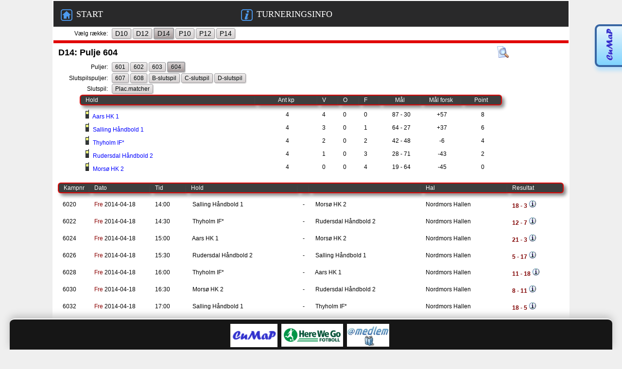

--- FILE ---
content_type: text/html; charset=iso-8859-1
request_url: https://www.cumap.se/cup/cupresclass.php?Cup=4264&Lang_Current=&wd=www.cumap.se&Klass=D14&Grp=4
body_size: 5223
content:
<!DOCTYPE html>
<head>
<meta http-equiv="Content-Type" content="text/html; charset=iso-8859-1">
<title>Skolemesterskaber i fodbold 2014</title>
<link rel="stylesheet" href="css/CuMaP_Style800.css?v=22463">
<link href='http://fonts.googleapis.com/css?family=Jolly+Lodger|Open+Sans:400,800|Open+Sans+Condensed:300|Yanone+Kaffeesatz|Cuprum' rel='stylesheet' type='text/css'>
<STYLE TYPE="text/css">
a:link { color: #0000FF; TEXT-DECORATION: none }  /* for unvisited links */

.myline { 
	width: auto;
	height:6px;
	background-color:#E10707;
    margin-top: 5px;
    margin-left: 5px;
    margin-right: 20px;
}

.classbutton {
	font-family: 'Open Sans', sans-serif;
	font-weight: 400;	
	font-size:14px;   
	font-style:normal;
  color: #000000 !important;
  text-shadow: 1px 1px 0px #E1E7E8;
  box-shadow: 1px 1px 1px #D5D0D0;
	text-align:left;
  padding: 2px 6px;
  -moz-border-radius: 3px;
  -webkit-border-radius: 3px;
  border-radius: 3px;
  border: 1px solid #9D9EA1;
  background: #EDEBEB;
  background: linear-gradient(top,  #EDEBEB,  #D5D0D0);
  background: -ms-linear-gradient(top,  #EDEBEB,  #D5D0D0);
  background: -webkit-gradient(linear, left top, left bottom, from(#EDEBEB), to(#D5D0D0));
  background: -moz-linear-gradient(top,  #EDEBEB,  #D5D0D0);
  display: inline-block;
  cursor:pointer;
}
.classbutton:hover {
  color: #14396A !important;
  background: #bdb5b5;
  background: linear-gradient(top,  #D5D0D0,  #a59a9a);
  background: -ms-linear-gradient(top,  #D5D0D0,  #a59a9a);
  background: -webkit-gradient(linear, left top, left bottom, from(#D5D0D0), to(#a59a9a));
  background: -moz-linear-gradient(top,  #D5D0D0,  #a59a9a);
}
.classbutton_sel {
	font-family: 'Open Sans', sans-serif;
	font-weight: 400;	
	font-size:14px;   
	font-style:normal;
  color: #000000 !important;
  text-shadow: 1px 1px 0px #E1E7E8;
  box-shadow: 1px 1px 1px #D5D0D0;
	text-align:left;
  padding: 2px 6px;
  -moz-border-radius: 3px;
  -webkit-border-radius: 3px;
  border-radius: 3px;
  border: 2px solid #9D9EA1;
  background: #bdb5b5;
  background: linear-gradient(top,  #D5D0D0,  #a59a9a);
  background: -ms-linear-gradient(top,  #D5D0D0,  #a59a9a);
  background: -webkit-gradient(linear, left top, left bottom, from(#D5D0D0), to(#a59a9a));
  background: -moz-linear-gradient(top,  #D5D0D0,  #a59a9a);
  display: inline-block;
}
.normrubr {
	color: #000000; 
    padding: 0px 6px 0px 0px;
	text-align:right;
	font-family: 'Open Sans', sans-serif;
	font-weight: 400;	
	font-size:12px;   
	font-style:normal;
}
.normtext {
	color: #000000; 
	text-align:left;
	font-family: 'Open Sans', sans-serif;
	font-weight: 400;	
	font-size:11px;   
	font-style:normal;
}

.slideshow { height: 0px; width: 0px; margin: auto }
.slideshow img { padding: 0px; border: 0px solid #ccc; background-color: #eee; }
.rubr_left {
	border:solid #E10707;
	border-width: 2px 0px 2px 2px;
	border-radius: 6px 0px 0px 6px; 
	-moz-border-radius: 6px 0px 0px 6px; 
	-webkit-border-radius: 6px 0px 0px 6px;	
	background-color:#3e3e3e;
     -webkit-box-shadow: 5px 5px 7px 0px #888888;
     box-shadow: 5px 5px 7px 0px #888888;
	vertical-align:middle;
	margin: 0px 0px 6px 0px;
	padding:2px 10px 2px 10px;
	text-align:left;
!	display: flex;
	color: #FFFFFF; 
	text-align:left;
	font-family: 'Open Sans', sans-serif;
	font-weight: 400;	
	font-size:12px;   
	font-style:normal;
}
.rubr_def {
	border:solid #E10707;
	border-width: 2px 0px 2px 0px;
	background-color:#3e3e3e;
     -webkit-box-shadow: 5px 5px 7px 0px #888888;
     box-shadow: 5px 5px 7px 0px #888888;
	vertical-align:middle;
	margin: 0px 0px 6px 0px;
	padding:2px 10px 2px 10px;
	text-align:left;
!	display: flex;
	color: #FFFFFF; 
	text-align:left;
	font-family: 'Open Sans', sans-serif;
	font-weight: 400;	
	font-size:12px;   
	font-style:normal;
}
.rubr_right {
	border:solid #E10707;
	border-width: 2px 2px 2px 0px;
	border-radius: 0px 6px 6px 0px; 
	-moz-border-radius: 0px 6px 6px 0px; 
	-webkit-border-radius: 0px 6px 6px 0px;	
	background-color:#3e3e3e;
     -webkit-box-shadow: 5px 5px 7px 0px #888888;
     box-shadow: 5px 5px 7px 0px #888888;
	vertical-align:middle;
	margin: 0px 0px 6px 0px;
	padding:2px 10px 2px 10px;
	text-align:left;
!	display: flex;
	color: #FFFFFF; 
	text-align:left;
	font-family: 'Open Sans', sans-serif;
	font-weight: 400;	
	font-size:12px;   
	font-style:normal;
}
.rubr_one {
	border:solid #E10707;
	border-width: 2px 2px 2px 2px;
	border-radius: 6px 6px 6px 6px; 
	-moz-border-radius: 6px 6px 6px 6px; 
	-webkit-border-radius: 6px 6px 6px 6px;	
	background-color:#3e3e3e;
     -webkit-box-shadow: 5px 5px 7px 0px #888888;
     box-shadow: 5px 5px 7px 0px #888888;
	vertical-align:middle;
	margin: 0px 0px 6px 0px;
	padding:2px 10px 2px 10px;
!	display: flex;
	color: #FFFFFF; 
	text-align:left;
	font-family: 'Open Sans', sans-serif;
	font-weight: 400;	
	font-size:14px;   
	font-style:normal;
}
.butborder {
	border:2px solid #E10707;
}
#stickyFooter {
     border-top: solid #FFFFFF 2px;
     background-color: #161616;
}
.groupbutton {
	font-family: 'Open Sans', sans-serif;
	font-weight: 400;	
	font-size:12px;   
	font-style:normal;
  color: #000000 !important;
  text-shadow: 1px 1px 0px #E1E7E8;
  box-shadow: 1px 1px 1px #D5D0D0;
	text-align:left;
  padding: 2px 6px;
  -moz-border-radius: 3px;
  -webkit-border-radius: 3px;
  border-radius: 3px;
  border: 1px solid #9D9EA1;
  background: #EDEBEB;
  background: linear-gradient(top,  #EDEBEB,  #D5D0D0);
  background: -ms-linear-gradient(top,  #EDEBEB,  #D5D0D0);
  background: -webkit-gradient(linear, left top, left bottom, from(#EDEBEB), to(#D5D0D0));
  background: -moz-linear-gradient(top,  #EDEBEB,  #D5D0D0);
  display: inline-block;
}

.groupteam {
  color: #000000 !important;
	text-align:left;
!  background: #EDEBEB;
  display: inline-block;
  width:100%
}
.groupteam:hover {
  text-decoration:underline;
 }
.groupteam a:link { color: #000000; TEXT-DECORATION: none }  /* for unvisited links */

.xxshowgroup {
  color: #000000 !important;
	text-align:right;
!  background: #EDEBEB;
  padding: 12px 6px 6px 20px;
  display: inline-block;
  width:90%
}
.showgroup {
  color: #000000 !important;
  border-radius: 3px;
  border: 1px solid #9D9EA1;
  background: #EDEBEB;
  background: linear-gradient(top,  #EDEBEB,  #D5D0D0);
  background: -ms-linear-gradient(top,  #EDEBEB,  #D5D0D0);
  background: -webkit-gradient(linear, left top, left bottom, from(#EDEBEB), to(#D5D0D0));
  background: -moz-linear-gradient(top,  #EDEBEB,  #D5D0D0);
  display: inline-block;
  padding: 2px 6px 4px 6px;
  float:right;
'  width:90%
}
.showgroup:hover {
  color: #000000 !important;
  text-decoration:underline;
 }
.showgroup a:link { color: #000000; TEXT-DECORATION: none }  /* for unvisited links */
</style>
<STYLE TYPE="text/css">
		
ul#css3menu3,ul#css3menu3 ul{
	margin:0;
	list-style:none;
	padding:0;
	background-color:none;
	border-width:0;
	border-style:solid;
	border-color:;
	}
ul#css3menu3 ul{

	display:none;
	position:absolute;
	left:0;
	top:100%;
	background-color:#3E3E3E;
	border-width:3px;
	border-radius:0px;
	-moz-border-radius:0px;
	-webkit-border-radius:0px;
	border-style:solid none none none;
	border-color:#E10707;
	padding:0;
	}
ul#css3menu3 li:hover>*{

	display:block;
	}
ul#css3menu3 li{
	position:relative;
	display:block;
	white-space:nowrap;
	font-size:0;
	float:left;
	}
ul#css3menu3 li:hover{
	z-index:1;
	}
ul#css3menu3 ul ul{
	position:absolute;
	left:100%;
	top:0;
	-moz-box-shadow:#888888 0px 0px 1px;
	-webkit-box-shadow:#888888 0px 0px 1px;
	box-shadow:#888888 0px 0px 1px;
	}
ul#css3menu3{
	font-size:0;
	width:100%;
	z-index:999;
	position:relative;
	display:inline-block;
	zoom:1;
	padding:0 0%;
	margin:0 0%;
	border-radius:0px;
	-moz-border-radius:0px;
	-webkit-border-radius:0px;
	
	*display:inline;
	*padding-right:0.93%;
	}
* html ul#css3menu3 li a{
	display:inline-block;
	}
ul#css3menu3>li{
	margin:0;
	width:50%;
	}
ul#css3menu3 li.toplast{
	width:50%;
	}
body:first-of-type ul#css3menu3{
	display:inline-table;
	border-spacing:0px 0;
	}
body:first-of-type ul#css3menu3>li{
	display:table-cell;
	float:none;
	}
ul#css3menu3 a:active, ul#css3menu3 a:focus{
	outline-style:none;
	}
ul#css3menu3 a{
	display:block;
	vertical-align:middle;
	text-align:left;
	text-decoration:none;
	font-style:normal; font-variant:normal; font-weight:300; font-size:18px; font-family:'Open Sans Condensed';
	color:#FFFFFF;
	cursor:pointer;
	padding:8px 15px 10px 15px;
	background-color:;
	background-repeat:repeat;
	border-width:0px;
	border-style:none;
	border-color:;
	}
ul#css3menu3 ul li{
	float:none;
	margin:0;
	}
ul#css3menu3 ul a{
	text-align:left;
	padding:9px;
	background-color:#3E3E3E;
	border-width:0 0 1px 0;
	border-style:solid;
	border-color:#313030;
	border-radius:0px;
	-moz-border-radius:0px;
	-webkit-border-radius:0px;
	font-style:normal; font-variant:normal; font-weight:300; font-size:14px; font-family:'Open Sans';
	color:#D6D6D6;
	text-decoration:none;
	}
ul#css3menu3 li:hover>a,ul#css3menu3 li a.pressed{
	border-style:none;
	color:#E10707;
	text-decoration:none;
	}
ul#css3menu3 img{
	border:none;
	vertical-align:middle;
	margin-right:8px;
	}
ul#css3menu3 ul span{
	background-image:none;
	padding-right:9px;
	}
ul#css3menu3 ul li:hover>a,ul#css3menu3 ul li a.pressed{
	background-color:#383838;
	border-style:solid;
	border-color:#313030;
	color:#D6D6D6;
	text-decoration:none;
	}
ul#css3menu3 li.topmenu>a{
	background-color:#29292A;
	border-width:3px 0 0 0;
	border-style:solid;
	border-color:transparent transparent transparent transparent;
	border-radius:0px;
	-moz-border-radius:0px;
	-webkit-border-radius:0px;
	-moz-transition:all 0.5s;
	-webkit-transition:all 0.5s;
	-o-transition:all 0.5s;
	}
ul#css3menu3 li.topmenu:hover>a,ul#css3menu3 li.topmenu a.pressed{
	background-color:#29292A;
	border-style:solid;
	border-color:#E10707 transparent transparent transparent;
	}
ul#css3menu3 li.toplast>a{
	background-color:#29292A;
	border-width:3px 0 0 0;
	border-style:solid;
	border-color:transparent transparent transparent transparent;
	border-radius:0px;
	-moz-border-radius:0px;
	-webkit-border-radius:0px;
	-moz-transition:all 0.5s;
	-webkit-transition:all 0.5s;
	-o-transition:all 0.5s;
	}
ul#css3menu3 li.toplast:hover>a,ul#css3menu3 li.toplast a.pressed{
	background-color:#29292A;
	border-style:solid;
	border-color:#E10707 transparent transparent transparent;
	}
ul#css3menu3>li:nth-child(1){width:35%}ul#css3menu3>li:nth-child(2){width:65%}
@-moz-document url-prefix(){body:first-of-type ul#css3menu3{display:inline-block} body:first-of-type ul#css3menu3>li{display:block;
	float:left !important;
	}}
@media only screen and (max-width:214px),only screen and (max-device-width:214px){
ul#css3menu3>li:nth-child(1){width:35%}ul#css3menu3>li:nth-child(2){width:65%}body:first-of-type ul#css3menu3{display:inline-block} body:first-of-type ul#css3menu3>li{display:block;
	float:left !important;
	}}

</style>
<!-- include jQuery library -->
<script type="text/javascript" src="js/jquery.1.5.min.js"></script>
<script type="text/javascript" src="js/jquery.cycle.all.latest.js"></script>
<script type="text/javascript" src="js/cumap.js?v=22463"></script>
<script type="text/javascript">

$(document).ready(function() {

	// Ver 8.24
	var hidroll_pc=document.getElementById("hidroll_pc").value;
	if (hidroll_pc==1) return;
	
	var iframe_used=document.getElementById("iframe_used").value;
	if (iframe_used==1) {
		$('#stickymenu').css({position: 'fixed', top: '0px'});
		$('#header_placeholder').css({display: 'block', height:'30px'});
	} else {
		var stickyRibbonTop = $('#stickymenu').offset().top;
	//	$('#stickymenu').css({z-index: '99'});

		$(window).scroll(function(){
			if( $(window).scrollTop() > stickyRibbonTop ) {
				$('#stickymenu').css({position: 'fixed', top: '0px'});
				$('#header_placeholder').css({display: 'block'});
			} else {
				$('#stickymenu').css({position: 'static', top: '0px'});
				$('#header_placeholder').css({display: 'none'});
			}
		});
	}

	fx = $.trim($('#Banner_type').val());
//	alert('fx:'+fx);
	t_out = $.trim($('#logo_ms').val());
	speed = $.trim($('#effect_time').val());
    $('.slideshow').cycle({
		fx: fx,
		timeout: t_out,
		delay:  -1000,
		speed:	speed,
//		after: onAfter,
		sync: 1
	});
});
function printArticle(){
	if(window.print){
		window.print();
	} else {
		alert("Din browser stödjer inte den här funktionen.");
	}
}
</script>

</head>

<body class=body_def>

<div align="center">
<table  border="0" cellpadding="0" width=1060px bgcolor=#FFFFFF>
 <tr >
   <td width="100%">
  
<table style="display:none" border="0" cellpadding="0" width=0>
    <tr>
        <td class="data1_black" width=0 >
	        <img border="0" src="" width=0 height=0 >
	    </td>
        <td class="data1_black" width=0>
			<div class="slideshow">
				
			</div>
			<INPUT TYPE="hidden" ID="logo_max" NAME="logo_max" VALUE=""> 
<INPUT TYPE="hidden" ID="logo_ms" NAME="logo_ms" VALUE=""> 
<INPUT TYPE="hidden" ID="Banner_type" NAME="Banner_type" VALUE=""> 
<INPUT TYPE="hidden" ID="effect_time" NAME="effect_time" VALUE=""> 

      </td>
        <td align=center class="data1_black" width=0 >
	        <img border="0" src="" width=0 height=0 >
	    </td>
    </tr>
</table>

<div id="stickymenu" style="display:;z-index:99; width: 1060px; background-color:#000000;">
  <!-- start menu -->
<ul id="css3menu3" class="topmenu">
	<li class="topmenu"><a href="cupstartgeneric900.php?Cup=4264&Lang_Current=&wd=www.cumap.se"  target="_self"  style="height:32px;line-height:32px;"><img src="menu/blue-home24.png" />START</a></li>
	<li class="topmenu"><a href="#" style="height:32px;line-height:32px;"><span><img src="menu/blue-info24.png" />TURNERINGSINFO</span></a>
	<ul>
		<li><a href="#"><span>Praktiske oplysninger</span></a>
		<ul>
			<li><a href="#">Rækker</a></li>
			<li><a href="#">Regler, spilletider</a></li>
			<li><a href="#">Gebyr og betal.info</a></li>
			<li><a href="#">Find hit</a></li>
			<li><a href="#">Transporter</a></li>
<!-- yy2:3 -->		</ul></li>
		<li><a href="#"><span>Indkvartering/Aktiviteter</span></a>
		<ul>
			<li><a href="#">Skole indkvartering</a></li>
			<li><a href="#">Aktiviteter - for leder</a></li>
			<li><a href="#">Aktiviteter - for spillere</a></li>
			<li><a href="#">Mad og drikke</a></li>
<!-- yy2:3 -->		</ul></li>
		<li><a target="_blank" href="mailto:">Kontakt os</a></li>
<!-- zz1:2 -->	</ul></li>
</ul>
	<!-- end menu -->

</div>
<div id="header_placeholder"></div>

<table style="display:" width=1060px>
	<tr>
	  <td width=110 class="normrubr">&nbsp;Vælg række:</td>
	  <td align=left><a href="cupresclassgroup.php?Cup=4264&Lang_Current=&wd=www.cumap.se&Klass=D10"><div class="classbutton">D10</div></a>
<a href="cupresclassgroup.php?Cup=4264&Lang_Current=&wd=www.cumap.se&Klass=D12"><div class="classbutton">D12</div></a>
<a href="cupresclassgroup.php?Cup=4264&Lang_Current=&wd=www.cumap.se&Klass=D14"><div class="classbutton_sel">D14</div></a>
<a href="cupresclassgroup.php?Cup=4264&Lang_Current=&wd=www.cumap.se&Klass=P10"><div class="classbutton">P10</div></a>
<a href="cupresclassgroup.php?Cup=4264&Lang_Current=&wd=www.cumap.se&Klass=P12"><div class="classbutton">P12</div></a>
<a href="cupresclassgroup.php?Cup=4264&Lang_Current=&wd=www.cumap.se&Klass=P14"><div class="classbutton">P14</div></a>
</td>
	</tr>
</table>

<div class="sidebar" style="display:; position: fixed; z-index: 5000000; 
 background-position:  -0px; width: 40px; height: 70px; overflow: hidden; cursor: pointer; direction: ltr; 
	right: -17px; top: 100px; margin-top: -50px" >
	<div style="display:none" align=center>
		<a href="#anchor_fb" title="Facebook"><img src="images/facebook.png"></a>
	</div>
	
	<div align=center>
		<a target="_blank" title="To CuMap Homepage" href="http://www.cumap.dk/cumap/main_dk.htm" >	
		<img border=0 src="images/cumapxsmall90.gif" ></a>
	</div>
</div>

<div align=center>
<table class=table_color_def cellpadding="2" cellspacing="0" width="100%" >

  <tr style="display:"><td colspan=10 class=myline></td></tr>
  <tr style="display:"><td colspan=10 height=3></td></tr>
  <tr><td colspan=9> <p class=rubr>D14: Pulje 604</p></td>
	<td align=left>    <a href="#" onClick="openwin('http://www.cumap.se/cup/cupresclass.php?Cup=4264&Lang_Current=&wd=www.cumap.se&Klass=D14&Grp=4&pv=1',1060,800,'pw');">
		<img title="Preview" border="0" src="images/pview.png" ></a>
</td>
  </tr>
  <tr>
    <td colspan=10> 
	  <table width=100%>
		<tr style="display:" >
		  <td width=110 class="normrubr">&nbsp;Puljer:</td>
		  <td align=left><A href="cupresclass.php?Cup=4264&Lang_Current=&wd=www.cumap.se&Klass=D14&Grp=1"><div style="font-size:12px" class="classbutton">601</div></a>
<A href="cupresclass.php?Cup=4264&Lang_Current=&wd=www.cumap.se&Klass=D14&Grp=2"><div style="font-size:12px" class="classbutton">602</div></a>
<A href="cupresclass.php?Cup=4264&Lang_Current=&wd=www.cumap.se&Klass=D14&Grp=3"><div style="font-size:12px" class="classbutton">603</div></a>
<A href="cupresclass.php?Cup=4264&Lang_Current=&wd=www.cumap.se&Klass=D14&Grp=4"><div style="font-size:12px" class="classbutton_sel">604</div></a>
</td>
	    </tr>
		<tr style="display:" >
		  <td width=110 class="normrubr">&nbsp;Slutspilspuljer:</td>
		  <td align=left><A href="cupresclass.php?Cup=4264&Lang_Current=&wd=www.cumap.se&Klass=D14&Grp=5"><div  style="font-size:12px" class="classbutton">607</div></a>
<A href="cupresclass.php?Cup=4264&Lang_Current=&wd=www.cumap.se&Klass=D14&Grp=6"><div  style="font-size:12px" class="classbutton">608</div></a>
<A href="cupresclass.php?Cup=4264&Lang_Current=&wd=www.cumap.se&Klass=D14&Grp=7"><div  style="font-size:12px" class="classbutton">B-slutspil</div></a>
<A href="cupresclass.php?Cup=4264&Lang_Current=&wd=www.cumap.se&Klass=D14&Grp=8"><div  style="font-size:12px" class="classbutton">C-slutspil</div></a>
<A href="cupresclass.php?Cup=4264&Lang_Current=&wd=www.cumap.se&Klass=D14&Grp=9"><div  style="font-size:12px" class="classbutton">D-slutspil</div></a>
</td>
	    </tr>
	    <tr style="display:" >
		  <td width=110 class="normrubr">&nbsp;Slutspil:</td>
		  <td align=left><A href="cupreskval.php?Cup=4264&Lang_Current=&wd=www.cumap.se&Klass=D14&KVAL=P"><div style="font-size:12px" class="classbutton">Plac.matcher</div></a>
</td>
		</tr>
	  </table>
    </td>
  </tr>
</table>
</div>

<div align=center>
<table style="display:" class=table_color_def cellpadding="2" cellspacing="0" width="100%" >
 <tr>
	<td width=5% ></td>
	<td width=34%><div class=rubr_left style="text-align:left">Hold</div></td>
	<td align=center width=12%><div  style="text-align:center" class=rubr_def>Ant kp</div></td>
	<td width=4%><div class=rubr_def >V</div></td>
	<td width=4%><div class=rubr_def >O</div></td>
	<td width=4%><div class=rubr_def >F</div></td>
	<td align=center width=8%><div style="text-align:center"  class=rubr_def >Mål</div></td>
	<td align=center width=8%><div  style="text-align:center" class=rubr_def >Mål forsk</div></td>
	<td align=center width=8%><div style="text-align:center"  class=rubr_right>Point</div></td>
	<td width=13% ></td>
 </tr>
	
  <tr>
	<td  ></td>
	<td class=data1_black align=left><a href=":#" onClick="w=openwin('http://www.cumap.se/cup/cupSMS_team.php?Cup=4264&Lang_Current=DEN&klass=D14&ln=Aars%20HK%201',  900,700,'yes');return false;"><img border="0" title="Abonnere på dette hold" src="images/cellphone_team.gif" width="11" height="18"></a>&nbsp;<A title="Visa detta lags matcher" HREF="cupresgeneric.php?Cup=4264&Lang_Current=&wd=www.cumap.se&LAG=Aars%20HK%201&class=D14">&nbsp;Aars HK 1</a></td>
	<td class="data1_black center">4</td>
	<td class=data1_black>4</td>
	<td class=data1_black>0</td>
	<td class=data1_black>0</td>
	<td class="data1_black center">87 - 30</td>
	<td class="data1_black center">+57</td>
	<td class="data1_black center">8</td>
	<td ></td>
  </tr>
	
  <tr>
	<td  ></td>
	<td class=data1_black align=left><a href=":#" onClick="w=openwin('http://www.cumap.se/cup/cupSMS_team.php?Cup=4264&Lang_Current=DEN&klass=D14&ln=Salling%20H%E5ndbold%201',  900,700,'yes');return false;"><img border="0" title="Abonnere på dette hold" src="images/cellphone_team.gif" width="11" height="18"></a>&nbsp;<A title="Visa detta lags matcher" HREF="cupresgeneric.php?Cup=4264&Lang_Current=&wd=www.cumap.se&LAG=Salling%20H%E5ndbold%201&class=D14">&nbsp;Salling Håndbold 1</a></td>
	<td class="data1_black center">4</td>
	<td class=data1_black>3</td>
	<td class=data1_black>0</td>
	<td class=data1_black>1</td>
	<td class="data1_black center">64 - 27</td>
	<td class="data1_black center">+37</td>
	<td class="data1_black center">6</td>
	<td ></td>
  </tr>
	
  <tr>
	<td  ></td>
	<td class=data1_black align=left><a href=":#" onClick="w=openwin('http://www.cumap.se/cup/cupSMS_team.php?Cup=4264&Lang_Current=DEN&klass=D14&ln=Thyholm%20IF*',  900,700,'yes');return false;"><img border="0" title="Abonnere på dette hold" src="images/cellphone_team.gif" width="11" height="18"></a>&nbsp;<A title="Visa detta lags matcher" HREF="cupresgeneric.php?Cup=4264&Lang_Current=&wd=www.cumap.se&LAG=Thyholm%20IF*&class=D14">&nbsp;Thyholm IF*</a></td>
	<td class="data1_black center">4</td>
	<td class=data1_black>2</td>
	<td class=data1_black>0</td>
	<td class=data1_black>2</td>
	<td class="data1_black center">42 - 48</td>
	<td class="data1_black center">-6</td>
	<td class="data1_black center">4</td>
	<td ></td>
  </tr>
	
  <tr>
	<td  ></td>
	<td class=data1_black align=left><a href=":#" onClick="w=openwin('http://www.cumap.se/cup/cupSMS_team.php?Cup=4264&Lang_Current=DEN&klass=D14&ln=Rudersdal%20H%E5ndbold%202',  900,700,'yes');return false;"><img border="0" title="Abonnere på dette hold" src="images/cellphone_team.gif" width="11" height="18"></a>&nbsp;<A title="Visa detta lags matcher" HREF="cupresgeneric.php?Cup=4264&Lang_Current=&wd=www.cumap.se&LAG=Rudersdal%20H%E5ndbold%202&class=D14">&nbsp;Rudersdal Håndbold 2</a></td>
	<td class="data1_black center">4</td>
	<td class=data1_black>1</td>
	<td class=data1_black>0</td>
	<td class=data1_black>3</td>
	<td class="data1_black center">28 - 71</td>
	<td class="data1_black center">-43</td>
	<td class="data1_black center">2</td>
	<td ></td>
  </tr>
	
  <tr>
	<td  ></td>
	<td class=data1_black align=left><a href=":#" onClick="w=openwin('http://www.cumap.se/cup/cupSMS_team.php?Cup=4264&Lang_Current=DEN&klass=D14&ln=Mors%F8%20HK%202',  900,700,'yes');return false;"><img border="0" title="Abonnere på dette hold" src="images/cellphone_team.gif" width="11" height="18"></a>&nbsp;<A title="Visa detta lags matcher" HREF="cupresgeneric.php?Cup=4264&Lang_Current=&wd=www.cumap.se&LAG=Mors%F8%20HK%202&class=D14">&nbsp;Morsø HK 2</a></td>
	<td class="data1_black center">4</td>
	<td class=data1_black>0</td>
	<td class=data1_black>0</td>
	<td class=data1_black>4</td>
	<td class="data1_black center">19 - 64</td>
	<td class="data1_black center">-45</td>
	<td class="data1_black center">0</td>
	<td ></td>
  </tr>
	
  <tr><td colspan=10 height=18></td></tr>
</table>
</div>
<!-- Resultatdelen -->
<span abbr="@RESPART_START[</span>]@"></span>
<div align=center>
<table class=table_color_def cellpadding="2" cellspacing="0" width="100%" >
	<tr >
		<td width="1%"></td>
		<td width="6%"><div class=rubr_left>Kampnr</div></td>
		<td width="12%"><div class=rubr_def>Dato</div></td>
		<td width="7%"><div class=rubr_def>Tid</div></td>
		<td width="22%"><div class=rubr_def>Hold</div></td>
		<td width="1%"><div class=rubr_def>&nbsp;</div></td>
		<td width="22%"><div class=rubr_def>&nbsp;</div></td>
		<td width="17%"><div class=rubr_def>Hal</div></td>
		<td width="11%" align=center><div class=rubr_right>Resultat</div></td>
		<td width="1%"></td>
	</tr>
	
	<tr>
		<td ></td>
		<td class=data1_black>6020</td>
		<td class=data1_black><font color=darkred>Fre</font> 2014-04-18</td>
		<td class=data1_black>14:00</td>
		<td class=data1_black>&nbsp;Salling Håndbold 1</td>
		<td class=data1_black> - </td>
		<td class=data1_black>&nbsp;Morsø HK 2</td>
		<td class=data1_black>Nordmors Hallen</td>
		<td class=data1_red align="left" >18 - 3&nbsp;<img style="cursor:pointer" border="0" title="Klicka för match och lag info" src="images/icon_info.gif" onclick="openwin('http://www.cumap.se/cup/cup_popupgame.php?Cup=4264&Lang_Current=&wd=www.cumap.se&class=D14&mno=6020',1150)"></td>
		<td ></td>
	</tr>
	
	<tr>
		<td ></td>
		<td class=data1_black>6022</td>
		<td class=data1_black><font color=darkred>Fre</font> 2014-04-18</td>
		<td class=data1_black>14:30</td>
		<td class=data1_black>&nbsp;Thyholm IF*</td>
		<td class=data1_black> - </td>
		<td class=data1_black>&nbsp;Rudersdal Håndbold 2</td>
		<td class=data1_black>Nordmors Hallen</td>
		<td class=data1_red align="left" >12 - 7&nbsp;<img style="cursor:pointer" border="0" title="Klicka för match och lag info" src="images/icon_info.gif" onclick="openwin('http://www.cumap.se/cup/cup_popupgame.php?Cup=4264&Lang_Current=&wd=www.cumap.se&class=D14&mno=6022',1150)"></td>
		<td ></td>
	</tr>
	
	<tr>
		<td ></td>
		<td class=data1_black>6024</td>
		<td class=data1_black><font color=darkred>Fre</font> 2014-04-18</td>
		<td class=data1_black>15:00</td>
		<td class=data1_black>&nbsp;Aars HK 1</td>
		<td class=data1_black> - </td>
		<td class=data1_black>&nbsp;Morsø HK 2</td>
		<td class=data1_black>Nordmors Hallen</td>
		<td class=data1_red align="left" >21 - 3&nbsp;<img style="cursor:pointer" border="0" title="Klicka för match och lag info" src="images/icon_info.gif" onclick="openwin('http://www.cumap.se/cup/cup_popupgame.php?Cup=4264&Lang_Current=&wd=www.cumap.se&class=D14&mno=6024',1150)"></td>
		<td ></td>
	</tr>
	
	<tr>
		<td ></td>
		<td class=data1_black>6026</td>
		<td class=data1_black><font color=darkred>Fre</font> 2014-04-18</td>
		<td class=data1_black>15:30</td>
		<td class=data1_black>&nbsp;Rudersdal Håndbold 2</td>
		<td class=data1_black> - </td>
		<td class=data1_black>&nbsp;Salling Håndbold 1</td>
		<td class=data1_black>Nordmors Hallen</td>
		<td class=data1_red align="left" >5 - 17&nbsp;<img style="cursor:pointer" border="0" title="Klicka för match och lag info" src="images/icon_info.gif" onclick="openwin('http://www.cumap.se/cup/cup_popupgame.php?Cup=4264&Lang_Current=&wd=www.cumap.se&class=D14&mno=6026',1150)"></td>
		<td ></td>
	</tr>
	
	<tr>
		<td ></td>
		<td class=data1_black>6028</td>
		<td class=data1_black><font color=darkred>Fre</font> 2014-04-18</td>
		<td class=data1_black>16:00</td>
		<td class=data1_black>&nbsp;Thyholm IF*</td>
		<td class=data1_black> - </td>
		<td class=data1_black>&nbsp;Aars HK 1</td>
		<td class=data1_black>Nordmors Hallen</td>
		<td class=data1_red align="left" >11 - 18&nbsp;<img style="cursor:pointer" border="0" title="Klicka för match och lag info" src="images/icon_info.gif" onclick="openwin('http://www.cumap.se/cup/cup_popupgame.php?Cup=4264&Lang_Current=&wd=www.cumap.se&class=D14&mno=6028',1150)"></td>
		<td ></td>
	</tr>
	
	<tr>
		<td ></td>
		<td class=data1_black>6030</td>
		<td class=data1_black><font color=darkred>Fre</font> 2014-04-18</td>
		<td class=data1_black>16:30</td>
		<td class=data1_black>&nbsp;Morsø HK 2</td>
		<td class=data1_black> - </td>
		<td class=data1_black>&nbsp;Rudersdal Håndbold 2</td>
		<td class=data1_black>Nordmors Hallen</td>
		<td class=data1_red align="left" >8 - 11&nbsp;<img style="cursor:pointer" border="0" title="Klicka för match och lag info" src="images/icon_info.gif" onclick="openwin('http://www.cumap.se/cup/cup_popupgame.php?Cup=4264&Lang_Current=&wd=www.cumap.se&class=D14&mno=6030',1150)"></td>
		<td ></td>
	</tr>
	
	<tr>
		<td ></td>
		<td class=data1_black>6032</td>
		<td class=data1_black><font color=darkred>Fre</font> 2014-04-18</td>
		<td class=data1_black>17:00</td>
		<td class=data1_black>&nbsp;Salling Håndbold 1</td>
		<td class=data1_black> - </td>
		<td class=data1_black>&nbsp;Thyholm IF*</td>
		<td class=data1_black>Nordmors Hallen</td>
		<td class=data1_red align="left" >18 - 5&nbsp;<img style="cursor:pointer" border="0" title="Klicka för match och lag info" src="images/icon_info.gif" onclick="openwin('http://www.cumap.se/cup/cup_popupgame.php?Cup=4264&Lang_Current=&wd=www.cumap.se&class=D14&mno=6032',1150)"></td>
		<td ></td>
	</tr>
	
	<tr>
		<td ></td>
		<td class=data1_black>6034</td>
		<td class=data1_black><font color=darkred>Fre</font> 2014-04-18</td>
		<td class=data1_black>17:30</td>
		<td class=data1_black>&nbsp;Rudersdal Håndbold 2</td>
		<td class=data1_black> - </td>
		<td class=data1_black>&nbsp;Aars HK 1</td>
		<td class=data1_black>Nordmors Hallen</td>
		<td class=data1_red align="left" >5 - 34&nbsp;<img style="cursor:pointer" border="0" title="Klicka för match och lag info" src="images/icon_info.gif" onclick="openwin('http://www.cumap.se/cup/cup_popupgame.php?Cup=4264&Lang_Current=&wd=www.cumap.se&class=D14&mno=6034',1150)"></td>
		<td ></td>
	</tr>
	
	<tr>
		<td ></td>
		<td class=data1_black>6036</td>
		<td class=data1_black><font color=darkred>Fre</font> 2014-04-18</td>
		<td class=data1_black>18:00</td>
		<td class=data1_black>&nbsp;Morsø HK 2</td>
		<td class=data1_black> - </td>
		<td class=data1_black>&nbsp;Thyholm IF*</td>
		<td class=data1_black>Nordmors Hallen</td>
		<td class=data1_red align="left" >5 - 14&nbsp;<img style="cursor:pointer" border="0" title="Klicka för match och lag info" src="images/icon_info.gif" onclick="openwin('http://www.cumap.se/cup/cup_popupgame.php?Cup=4264&Lang_Current=&wd=www.cumap.se&class=D14&mno=6036',1150)"></td>
		<td ></td>
	</tr>
	
	<tr>
		<td ></td>
		<td class=data1_black>6038</td>
		<td class=data1_black><font color=darkred>Fre</font> 2014-04-18</td>
		<td class=data1_black>18:30</td>
		<td class=data1_black>&nbsp;Aars HK 1</td>
		<td class=data1_black> - </td>
		<td class=data1_black>&nbsp;Salling Håndbold 1</td>
		<td class=data1_black>Nordmors Hallen</td>
		<td class=data1_red align="left" >14 - 11&nbsp;<img style="cursor:pointer" border="0" title="Klicka för match och lag info" src="images/icon_info.gif" onclick="openwin('http://www.cumap.se/cup/cup_popupgame.php?Cup=4264&Lang_Current=&wd=www.cumap.se&class=D14&mno=6038',1150)"></td>
		<td ></td>
	</tr>
	
</table>
</div>
 </td>
</tr>
<tr style="display:"><td height="120"></td></tr>
</table>
</div>


<div id="stickyFooter" style="display:">
  <table width="100%">
	  <tr>
	    <td width="100%" >
		  <div align=center style="padding:2px 5px 2px 5px;">
			<a target="_blank" href="http://www.cumap.dk/cumap/main_dk.htm" >
			<img style="border: 1px solid #FFFFFF;margin-right:5px" src="images/cumap_sticky.png"  align=top  ></a>
			<a target="_blank" href="http://www.herewego.se"><img style="margin-right:5px;border: 1px solid #FFFFFF;" src="images/hwg140.jpg" align=top height=45></a>  <a target="_blank" href="http://www.cmedlem.se"><img style="margin-right:5px;border: 1px solid #FFFFFF;" src="images/cmedlem.jpg" align=top height=45></a>   
          </div>
		</td>
	  </tr>
	</table>
 </div>
<input type="hidden" id="iframe_used" value=0>
<input type="hidden" id="hidroll_pc" value="">
 </body>
</html>



--- FILE ---
content_type: text/css
request_url: https://www.cumap.se/cup/css/CuMaP_Style800.css?v=22463
body_size: 1237
content:
/* backgrundfärg och bodyn */

 
 .body_def {
    padding-left: 4px;
    padding-right: 4px;
    font-family: Arial;
    font-size: 11px;
    font-weight: normal;
    font-style:  normal;
    color: black;
    background-color: #EFEFEF;
	!width: 1000px;
     }
.body_int {
    padding: 0px;
    font-family: Arial;
    font-size: 11px;
    font-weight: normal;
    font-style:  normal;
    color: black;
    background-color: #FFFFFF;
	!width: 1000px;
     }

 .table_color_def {
    background-color: #FFFFFF;
     }

* {padding:0; margin:0}
a:link { color: #000000; TEXT-DECORATION: none }  /* for unvisited links */
a:visited {TEXT-DECORATION: none}
a:link { TEXT-DECORATION: none }  /* for unvisited links */
a:hover {
	TEXT-DECORATION: none; 
	color: #000000;  
}

p { 
	font-family: 'Open Sans', sans-serif; 
	font-weight: 400; 
	font-size:   11px;
    font-style:  normal;
    margin-top: 3px;
    margin-left: 4px;
    margin-right: 4px;
    margin-bottom: 3px;
    padding-top: 0px;
	text-align: left;
    color: #000000 
}
p.rubr { 
	font-family: 'Open Sans', sans-serif; 
	font-weight: 600; 
	font-size:   18px;
    font-style:  normal;
    margin-top: 6px;
    margin-left: 10px;
    margin-right: 20px;
    margin-bottom: 6px;
    padding-top: 0px;
	text-align: left;
    color: #000000 
}
p.rubr16 { 
	font-family: 'Open Sans', sans-serif; 
	font-weight: 600; 
	font-size:   16px;
    font-style:  normal;
    margin-top: 6px;
    margin-left: 10px;
    margin-right: 20px;
    margin-bottom: 6px;
    padding-top: 0px;
	text-align: left;
    color: #000000 
}
p.newsrubr {    
	font-family: 'Open Sans', sans-serif; 
    font-size: 13px;
    font-weight: 600;
    font-style:  normal;
    margin-top: 10px;
    margin-left: 10px;
    margin-right: 20px;
    margin-bottom: 6px;
    padding-top: 0px;
	text-align: left;
    color: #000000 }

p.newstext {    
	font-family: 'Open Sans', sans-serif; 
    font-size: 11px;
    font-weight: 400;
    font-style:  normal;
    margin-top: 0px;
    margin-left: 16px;
    margin-right: 26px;
    margin-bottom: 8px;
    padding-top: 0px;
	text-align: left;
    color: #000000 }


/* Rounded Corner */
.tb5 {
	border:2px solid #456879;
	border-radius:10px;
	height: 22px;
	width: 230px;
	margin-top: 5px; margin-bottom: 10px;
}

.lu {
	color: white; 
	text-align:left;
	font-family: 'Open Sans', sans-serif;
	font-weight: 400;	
	font-size:12px;   
	font-style:normal;
	text-shadow: 1px 1px 4px #262621;
}

.buttext {
	color: #FFFFFF; 
	text-align:left;
	font-family: 'Open Sans Condensed', sans-serif;
	font-weight: 600;	
	font-size:22px;   
	font-style:normal;
	cursor:pointer;
}
.buttext a:visited {color: #FFFFFF; TEXT-DECORATION: none}
.buttext a:link { color: #FFFFFF; TEXT-DECORATION: none }  /* for unvisited links */

.data1_black { 
	font-family: 'Open Sans', sans-serif; 
	font-weight: 400; 
	font-size:   12px;
    font-style:  normal;
	text-align: left;
    margin-top: 0px;
    margin-left: 5px;
    margin-right: 5px;
    margin-bottom: 2px;
    padding: 3px 5px 3px 10px;
    color: #000000 
}
.data1_black.center { 
	text-align: center;
}

.data1_red { 
	font-family: 'Open Sans', sans-serif; 
	font-weight: 600; 
	font-size:   12px;
    font-style:  normal;
    margin-top: 0px;
    margin-left: 5px;
    margin-right: 5px;
    margin-bottom: 0px;
    padding: 8px 5px 8px 10px;
    color: #800000 
}
.data1_red.left { 
	text-align: center;
}
.data1_red.center { 
	text-align: center;
}

.butborder {
	border-radius:10px;
	background-color:#3e3e3e;
	vertical-align:middle;
	margin: 2px;
	padding:2px 10px 2px 5px;
	text-align:left;
	display: inline-block
}
.favtext {
	color: #FFFFFF; 
	text-align:left;
	font-family: 'Open Sans Condensed', sans-serif;
	font-weight: 400;	
	font-size:13px;   
	font-style:normal;
	cursor:pointer;
}
.favtext a:visited {color: #FFFFFF; TEXT-DECORATION: none}
.favtext a:link { color: #FFFFFF; TEXT-DECORATION: none }  /* for unvisited links */
.blackrubr {
	color: white; 
	text-align:left;
	font-family: 'Open Sans', sans-serif;
	font-weight: 600;	
	font-size:20px;   
	font-style:normal;
}
.blacktext {
	color: white; 
	text-align:left;
	font-family: 'Open Sans', sans-serif;
	font-weight: 400;	
	font-size:11px;   
	font-style:normal;
}
.blacktext a:link { color: white; TEXT-DECORATION: none }  /* for unvisited links */
.blacktext_rubr {
	color: white; 
	TEXT-DECORATION: underline; 
	text-align:left;
	font-family: 'Open Sans', sans-serif;
	font-weight: 600;	
	font-size:12px;   
	font-style:normal;
}

#stickyFooter {
     position: fixed;
     bottom: 0px;
	 left: 20px;
	 right:20px;
!     width: 95%;
     overflow: visible;
     z-index: 99;
     padding-top: 5px;
     padding-bottom: 3px;
     background: white;
     -webkit-box-shadow: 0px -5px 15px 0px #bfbfbf;
     box-shadow: 0px -5px 15px 0px #bfbfbf;
     height: 54px;
  border-radius: 10px 10px 0px 0px;
  -moz-border-radius: 10px 10px 0px 0px;
  -webkit-border-radius: 10px 10px 0px 0px;
}

.sidebar {
  font-family: arial;
  color: #14396A !important;
  font-size: 14px;
  text-shadow: 1px 1px 0px #7CACDE;
  box-shadow: 1px 8px 7px #BEE2F9;
  padding: 5px 20px 5px 5px;
  -moz-border-radius: 10px;
  -webkit-border-radius: 10px;
  border-radius: 10px;
  border: 4px solid #3866A3;
  background: #63B8EE;
  background: linear-gradient(top,  #E8F5FC,  #80D4FF);
  background: -ms-linear-gradient(top,  #E8F5FC,  #80D4FF);
  background: -webkit-gradient(linear, left top, left bottom, from(#E8F5FC), to(#80D4FF));
  background: -moz-linear-gradient(top,  #E8F5FC,  #80D4FF);
}
.sidebar:hover {
  color: #14396A !important;
  background: #468CCF;
  background: linear-gradient(top,  #DCEDFA,  #55A9FA);
  background: -ms-linear-gradient(top,  #DCEDFA,  #55A9FA);
  background: -webkit-gradient(linear, left top, left bottom, from(#DCEDFA), to(#55A9FA));
  background: -moz-linear-gradient(top,  #DCEDFA,  #55A9FA);
}
	
/* Till admin etc */
div.box { 
	border-color: black;
	border: solid;  
/*	border-top: thin dotted;  */
	border-width: thin;
	width=100%;
    padding: 0.5em
}

/* Till resultat etc */
div.boxres { 
	border-color: black;
	border: solid;  
/*	border: thin dotted;  */
	border-width: thin;
    padding: 0.5em
}
#header_placeholder {
    height:60px;
    width:100%;
    display:none;
}
.rubr_left.center {
	text-align:center;
}	
.rubr_def.center {
	text-align:center;
}	
.rubr_right.center {
	text-align:center;
}	



--- FILE ---
content_type: application/javascript
request_url: https://www.cumap.se/cup/js/cumap.js?v=22463
body_size: 936
content:
var win,win2;
function openwin(url,width, height,token) {
var randomnumber=Math.floor(Math.random()*51);
	var	name='news'+randomnumber;
	var	scrollbars='yes';
	if (!width) width=650;
	if (!height) height=650;
	if (token) name=token;
//	alert('Open');
//	if (win) win.close();
	win = window.open(url, name,'toolbar=no,location=no,directories=no,status=no,menubar=no,resizable=yes,scrollbars='+scrollbars+',width='+width+',height='+height);
	return win;
}
function openwin2(url,width, height,token) {
	var	name='news2';
	var	scrollbars='yes';
	if (!width) width=650;
	if (!height) height=650;
	if (token) name=token;
//	alert('Open');
	if (win2) win2.close();
	win2 = window.open(url, name,'toolbar=no,location=no,directories=no,status=no,menubar=no,resizable=yes,scrollbars='+scrollbars+',width='+width+',height='+height);
	return win2;
}
function are_cookies_enabled()
{
    var cookieEnabled = (navigator.cookieEnabled) ? true : false;

    if (typeof navigator.cookieEnabled == "undefined" && !cookieEnabled)
    { 
        document.cookie="testcookie";
        cookieEnabled = (document.cookie.indexOf("testcookie") != -1) ? true : false;
    }
    return (cookieEnabled);
}
function createCookie(name,value,days) {
	if (days) {
		var date = new Date();
		date.setTime(date.getTime()+(days*24*60*60*1000));
		var expires = "; expires="+date.toGMTString();
	}
	else var expires = "";
	document.cookie = name+"="+value+expires+"; path=/";
}

function readCookie(name) {
	var nameEQ = name + "=";
//	alert(nameEQ);
	var ca = document.cookie.split(';');
	for(var i=0;i < ca.length;i++) {
		var c = ca[i];
		while (c.charAt(0)==' ') c = c.substring(1,c.length);
		if (c.indexOf(nameEQ) == 0) return urlDecode(c.substring(nameEQ.length,c.length));
	}
	return null;
}

function eraseCookie(name) {
	createCookie(name,"",-1);
}
function urlEncode( s )
{
//  return encodeURIComponent( s ).replace( /\%20/g, '+' ).replace( /!/g, '%21' ).replace( /'/g, '%27' ).replace( /\(/g, '%28' ).replace( /\)/g, '%29' ).replace( /\*/g, '%2A' ).replace( /\~/g, '%7E' );
  return  s.replace( /\%20/g, '+' ).replace( /\%/g, '%25' ).replace( /'/g, '[fn]' ).replace( /&#8216;/g, '[fn]' ).replace( /\&/g, '%26' ).replace( /\?/g, '%3F' )
  	.replace( /\+/g, '%2B' ).replace( /\,/g, '%2C' ).replace( / /g, '+' ).replace( /\//g, '%2F' ).replace( /\:/g, '%3A' )
  	.replace( /\;/g, '%3B' ).replace( /\=/g, '%3D' ).replace( /\#/g, '%23' ).replace( /\å/g, '%E5' ).replace( /\ä/g, '%E4' )
  	.replace( /\ö/g, '%F6' ).replace( /\Å/g, '%C5' ).replace( /\Ä/g, '%C4' ).replace( /\Ö/g, '%D6' ).replace( /\é/g, '%E9' )
  	.replace( /\É/g, '%C9' ).replace( /\Ø/g, '%D8' ).replace( /\æ/g, '%E6' ).replace( /\ø/g, '%F8' ).replace( /\Æ/g, '%C6' )
  	.replace( /\ü/g, '%FC' ).replace( /\Ü/g, '%DC' ).replace( /\</g, '%3C' ).replace( /\>/g, '%3E' );
}

function urlDecode( s )
{
  return  s.replace( /\%20/g, ' ' ).replace( /\%25/g, '%' ).replace( /\[fn\]/g, "'" ).replace( /\%26/g, '&' ).replace( /\%3F/g, '?' )
  	.replace( /\%2B/g, '+' ).replace( /\%2C/g, ',' ).replace( /\+/g, ' ' ).replace( /\%2F/g, '/' ).replace( /\%3A/g, ':' )
  	.replace( /\%3B/g, ';' ).replace( /\%3D/g, '=' ).replace( /\%23/g, '#' ).replace( /\%E5/g, 'å' ).replace( /\%E4/g, 'ä' )
  	.replace( /\%F6/g, 'ö' ).replace( /\%C5/g, 'Å' ).replace( /\%C4/g, 'Ä' ).replace( /\%D6/g, 'Ö' ).replace( /\%E9/g, 'é' )
  	.replace( /\%C9/g, 'É' ).replace( /\%D8/g, 'Ø' ).replace( /\%E6/g, 'æ' ).replace( /\%F8/g, 'ø' ).replace( /\%C6/g, 'Æ' )
  	.replace( /\%FC/g, 'ü' ).replace( /\%DC/g, 'Ü' ).replace( /\%3C/g, '<' ).replace( /\%3E/g, '>' )
	.replace( /\%7C/g, '|' );
}
